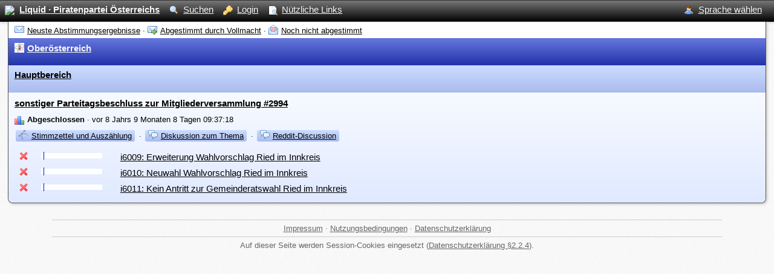

--- FILE ---
content_type: text/html; charset=UTF-8
request_url: https://liquid.piratenpartei.at/issue/show/2994.html
body_size: 2667
content:
<html>
  <head>
    <meta http-equiv="Content-Type" content="text/html; charset=UTF-8"/>
    <meta name="viewport" content="width=device-width" />
    <link rel="shortcut icon" type="image/x-icon" href="../../favicon.ico">
    <title> Thema #2994 - Liquid · Piratenpartei Österreichs</title>
    <link rel="stylesheet" type="text/css" media="screen" href="../../static/trace.css" />
    <link rel="stylesheet" type="text/css" media="screen" href="../../static/gregor.js/gregor.css" />
    <link rel="stylesheet" type="text/css" media="screen" href="../../static/style.css" />
    
    <script type="text/javascript">jsFail = true;</script>
    <![if !IE]>
      <script type="text/javascript">jsFail = false;</script>
    <![endif]>
    <script type="text/javascript" src="../../static/js/jsprotect.js"></script>
    <script type="text/javascript" src="../../static/js/partialload.js"></script>
    <script type="text/javascript">var ui_tabs_active = {};</script>
  </head>
  <body>
    <div class="topbar">
      <div class="topbar_content">
        <div class="navigation" id="navigation">
          <div class="slot_navigation" id="slot_navigation"><a href="../../index/index.html"><img src="../../static/favicon.ico" /><span class="logo">Liquid · Piratenpartei Österreichs</span></a><a href="../../index/search.html"><img src="../../static/icons/16/magnifier.png" />Suchen</a><a href="../../index/login.html?redirect_module=issue&amp;redirect_view=show&amp;redirect_id=2994"><img src="../../static/icons/16/key.png" />Login</a><ul id="link_menu"><li><a href="../../index/linkmenu.html"><img src="../../static/icons/16/page_white_magnify.png" />Nützliche Links</a><ul><li><a href="/static/hourly.php">Protokoll Stimmberechtigung</a></li><li><a href="https://wiki.piratenpartei.at/wiki/AG:Liquid/Antragsformatvorlage">Antragsformatvorlage</a></li><li><a href="/policy/list.html">Regelwerke</a></li><li><a href="https://wiki.piratenpartei.at/wiki/AG:Liquid/Akkreditierungsbefugte">Akkreditierung</a></li><li><a href="https://wiki.piratenpartei.at/wiki/AG:Liquid/FAQ">FAQ</a></li><li><a href="https://wiki.piratenpartei.at/wiki/AG:Liquid/Tutorial">Tutorial</a></li></ul></li></ul></div>
        </div>
        <div class="navigation_right" id="navigation_right">
          <div class="slot_navigation_right" id="slot_navigation_right"><ul id="member_menu"><li><a href="../../index/menu.html"><img src="../../static/icons/16/user.png" />Sprache wählen</a><ul><li><form id="unique_fqxqvqhvgvcsfrfrzydvbxscqnmnlgxr" action="../../index/set_lang" method="POST"><input value="redirect" type="hidden" name="_webmcp_routing.default.mode" /><input value="2994" type="hidden" name="_webmcp_routing.default.id" /><input value="show" type="hidden" name="_webmcp_routing.default.view" /><input value="OHNjDjg0xZ0Ae60uYcdxyCc0vUJze72j" type="hidden" name="_webmcp_csrf_secret" /><input value="de" type="hidden" name="lang" /><input value="issue" type="hidden" name="_webmcp_routing.default.module" /><input type="submit" /></form><script type="text/javascript">/* <![CDATA[ */document.getElementById("unique_fqxqvqhvgvcsfrfrzydvbxscqnmnlgxr").style.display = 'none'; document.write("<a href=\"#\" onclick=\"var f = document.getElementById(&quot;unique_fqxqvqhvgvcsfrfrzydvbxscqnmnlgxr&quot;); if (! f.onsubmit || f.onsubmit() != false) { f.submit() }; return false;\">Sprache &quot;Deutsch&quot; wählen<\/a>");/* ]]> */</script></li><li><form id="unique_kbfjksgzvbgdmxnxfdtnqpfhywyqckdy" action="../../index/set_lang" method="POST"><input value="redirect" type="hidden" name="_webmcp_routing.default.mode" /><input value="2994" type="hidden" name="_webmcp_routing.default.id" /><input value="show" type="hidden" name="_webmcp_routing.default.view" /><input value="OHNjDjg0xZ0Ae60uYcdxyCc0vUJze72j" type="hidden" name="_webmcp_csrf_secret" /><input value="en" type="hidden" name="lang" /><input value="issue" type="hidden" name="_webmcp_routing.default.module" /><input type="submit" /></form><script type="text/javascript">/* <![CDATA[ */document.getElementById("unique_kbfjksgzvbgdmxnxfdtnqpfhywyqckdy").style.display = 'none'; document.write("<a href=\"#\" onclick=\"var f = document.getElementById(&quot;unique_kbfjksgzvbgdmxnxfdtnqpfhywyqckdy&quot;); if (! f.onsubmit || f.onsubmit() != false) { f.submit() }; return false;\">Sprache &quot;English&quot; wählen<\/a>");/* ]]> */</script></li></ul></li></ul></div>
        </div>
        <div class="help_hidden" id="help_hidden">
          
        </div>
        <br style="clear: both;" />
      </div>
    </div>
    <div class="page">
      <div class="page_head" id="head">
        <div class="slot_head" id="slot_head"><div class="actions"><a href="../../index/index.html?tab=closed&amp;filter=finished&amp;filter_interest=unit"><img src="../../static/icons/16/email.png" class="spaceicon" />Neuste Abstimmungsergebnisse</a> &middot; <a href="../../index/index.html?tab=closed&amp;filter_interest=voted&amp;filter_delegation=delegated"><img src="../../static/icons/16/email_go.png" class="spaceicon" />Abgestimmt durch Vollmacht</a> &middot; <a href="../../index/index.html?tab=open&amp;filter_policy=any&amp;filter_voting=not_voted&amp;filter=frozen&amp;filter_interest=unit"><img src="../../static/icons/16/email_open_image.png" class="spaceicon" />Noch nicht abgestimmt</a></div><div style="" class="unit_head"><div class="title"><img class="spaceicon" style="width: 16px; height: 16px;" src="../../static/icons/units/Oberösterreich.ico" /><a href="../../unit/show/5.html" class="unit_name">Oberösterreich</a></div><br /></div><div style="" class="area_head"><div class="title"><a href="../../area/show/16.html" class="area_name">Hauptbereich</a></div><br /></div><div class="issue"><div class="title"><a href="../../issue/show/2994.html" class="issue_id">sonstiger Parteitagsbeschluss zur Mitgliederversammlung #2994</a></div><div class="content issue_policy_info"><img src="../../static/icons/16/chart_bar.png" class="spaceicon" /><span class="event_name">Abgeschlossen</span> &middot; vor 8 Jahrs 9 Monaten 8 Tagen 09:37:18</div><div class="content actions"><a href="../../issue/ballots/2994.html"><img src="../../static/icons/16/vector.png" class="spaceicon" />Stimmzettel und Auszählung</a> &middot; <a target="_blank" href="https://liquid.piratenpartei.at/f?2994"><img src="../../static/icons/16/comments.png" class="spaceicon" />Diskussion zum Thema</a> &middot; <a target="_blank" href="https://liquid.piratenpartei.at/r?2994"><img src="../../static/icons/16/comments.png" class="spaceicon" />Reddit-Discussion</a></div><div class="initiative_list content"><div class="initiative"><div class="rank"><div><span class="rank"><img alt="Nicht angenommen" src="../../static/icons/16/cross.png" title="Nicht angenommen" /></span></div></div><div class="bar"><div title="Unterstützer: 0 (+0 Vollmacht) / Potentielle Unterstützer: 0 (+0 Vollmacht) / Interessierte Nicht-Unterstützer: 1 / Quorum: ≥1 (5%)" class="bargraph"><div style="width: 4px; background-color: #fff;" class="">&nbsp;</div><div style="width: 1px; background-color: #00F;" class="quorum"></div><div style="width: 96px; background-color: #fff;" class="">&nbsp;</div></div></div><div class="name ellipsis"><a href="../../initiative/show/6009.html" class="initiative_link">i6009: Erweiterung Wahlvorschlag Ried im Innkreis</a></div></div><div class="initiative"><div class="rank"><div><span class="rank"><img alt="Nicht angenommen" src="../../static/icons/16/cross.png" title="Nicht angenommen" /></span></div></div><div class="bar"><div title="Unterstützer: 0 (+0 Vollmacht) / Potentielle Unterstützer: 0 (+0 Vollmacht) / Interessierte Nicht-Unterstützer: 1 / Quorum: ≥1 (5%)" class="bargraph"><div style="width: 4px; background-color: #fff;" class="">&nbsp;</div><div style="width: 1px; background-color: #00F;" class="quorum"></div><div style="width: 96px; background-color: #fff;" class="">&nbsp;</div></div></div><div class="name ellipsis"><a href="../../initiative/show/6010.html" class="initiative_link">i6010: Neuwahl Wahlvorschlag Ried im Innkreis</a></div></div><div class="initiative"><div class="rank"><div><span class="rank"><img alt="Nicht angenommen" src="../../static/icons/16/cross.png" title="Nicht angenommen" /></span></div></div><div class="bar"><div title="Unterstützer: 0 (+0 Vollmacht) / Potentielle Unterstützer: 0 (+0 Vollmacht) / Interessierte Nicht-Unterstützer: 1 / Quorum: ≥1 (5%)" class="bargraph"><div style="width: 4px; background-color: #fff;" class="">&nbsp;</div><div style="width: 1px; background-color: #00F;" class="quorum"></div><div style="width: 96px; background-color: #fff;" class="">&nbsp;</div></div></div><div class="name ellipsis"><a href="../../initiative/show/6011.html" class="initiative_link">i6011: Kein Antritt zur Gemeinderatswahl Ried im Innkreis</a></div></div></div></div></div>
      </div>
      <div class="layout_notice" id="layout_notice" onclick="document.getElementById('layout_notice').style.display='none';">
        
      </div>
      <div class="layout_warning" id="layout_warning" onclick="document.getElementById('layout_warning').style.display='none';">
        
      </div>
      <div class="layout_error" id="layout_error" onclick="document.getElementById('layout_error').style.display='none';">
        
      </div>
      <div class="main" id="default">
        
      </div>
      <br style="clear: both;" />
    </div>
    <div class="footer" id="footer">
      <div class="slot_footer" id="slot_footer"><a href="../../index/about.html">Impressum</a> &middot; <a href="../../index/usage_terms.html">Nutzungsbedingungen</a> &middot; <a href="https://liquid.piratenpartei.at/index/privacy.html">Datenschutzerklärung</a></div>
<div class="slot_footer" id="slot_footer">Auf dieser Seite werden Session-Cookies eingesetzt (<a href="https://liquid.piratenpartei.at/index/privacy.html">Datenschutzerklärung §2.2.4</a>).</div></div>
    </div>
    
    <div id="trace_content" style="display: none;">
      <tt id="system_error"></tt>
      <div id="trace">&nbsp;</div><hr />
      
      <div class="trace_close" onclick="document.getElementById('trace_show').style.display='block';document.getElementById('trace_content').style.display='none';">
        close
      </div>
    </div>
    <script type="text/javascript">
    
    </script>
  </body>
</html>
